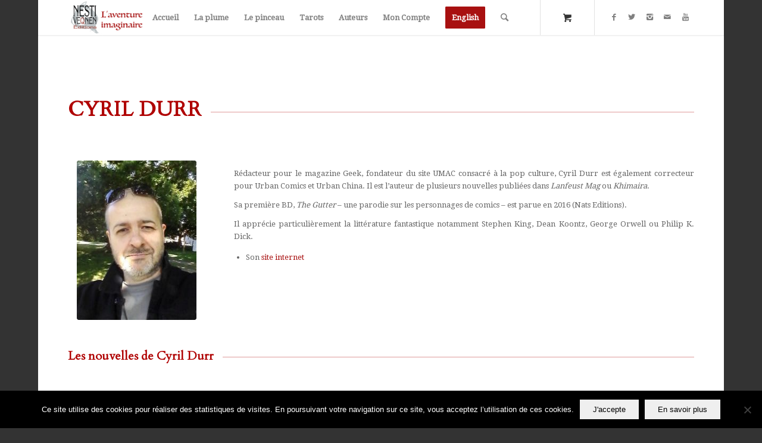

--- FILE ---
content_type: text/html; charset=UTF-8
request_url: https://www.nestiveqnen.com/cyril-durr/
body_size: 14084
content:
<!DOCTYPE html>
<html dir="ltr" lang="fr-FR" prefix="og: https://ogp.me/ns#" class="html_boxed responsive av-preloader-disabled av-default-lightbox  html_header_top html_logo_left html_main_nav_header html_menu_right html_large html_header_sticky html_header_shrinking html_mobile_menu_phone html_header_searchicon html_content_align_center html_header_unstick_top html_header_stretch_disabled html_minimal_header html_minimal_header_shadow html_av-submenu-hidden html_av-submenu-display-click html_av-overlay-side html_av-overlay-side-classic html_av-submenu-noclone html_entry_id_5471 html_cart_at_menu av-no-preview html_text_menu_active ">
<head>
<meta charset="UTF-8" />
<meta name="robots" content="index, follow" />


<!-- mobile setting -->
<meta name="viewport" content="width=device-width, initial-scale=1, maximum-scale=1">

<!-- Scripts/CSS and wp_head hook -->
<title>Cyril Durr | Nestiveqnen Éditions</title>

		<!-- All in One SEO 4.9.3 - aioseo.com -->
	<meta name="description" content="Cyril Durr, biographie, bibliographie" />
	<meta name="robots" content="max-image-preview:large" />
	<meta name="keywords" content="cyril,durr,dur,bio,biographie,biblio,bibliographie,roman,série,saga" />
	<link rel="canonical" href="https://www.nestiveqnen.com/cyril-durr/" />
	<meta name="generator" content="All in One SEO (AIOSEO) 4.9.3" />
		<meta property="og:locale" content="fr_FR" />
		<meta property="og:site_name" content="Nestiveqnen Éditions" />
		<meta property="og:type" content="article" />
		<meta property="og:title" content="Cyril Durr | Nestiveqnen Éditions" />
		<meta property="og:description" content="Cyril Durr, biographie, bibliographie" />
		<meta property="og:url" content="https://www.nestiveqnen.com/cyril-durr/" />
		<meta property="fb:app_id" content="1572866936356784" />
		<meta property="fb:admins" content="41092353218" />
		<meta property="og:image" content="https://www.nestiveqnen.com/wp-content/uploads/2016/04/logo-1.jpg" />
		<meta property="og:image:secure_url" content="https://www.nestiveqnen.com/wp-content/uploads/2016/04/logo-1.jpg" />
		<meta property="og:image:width" content="340" />
		<meta property="og:image:height" content="340" />
		<meta property="article:published_time" content="2017-03-12T06:02:02+00:00" />
		<meta property="article:modified_time" content="2023-06-22T15:37:20+00:00" />
		<meta property="article:publisher" content="https://www.facebook.com/nestiveqnen" />
		<meta name="twitter:card" content="summary" />
		<meta name="twitter:title" content="Cyril Durr | Nestiveqnen Éditions" />
		<meta name="twitter:description" content="Cyril Durr, biographie, bibliographie" />
		<meta name="twitter:image" content="https://www.nestiveqnen.com/wp-content/uploads/2016/04/logo-1.jpg" />
		<script type="application/ld+json" class="aioseo-schema">
			{"@context":"https:\/\/schema.org","@graph":[{"@type":"BreadcrumbList","@id":"https:\/\/www.nestiveqnen.com\/cyril-durr\/#breadcrumblist","itemListElement":[{"@type":"ListItem","@id":"https:\/\/www.nestiveqnen.com#listItem","position":1,"name":"Accueil","item":"https:\/\/www.nestiveqnen.com","nextItem":{"@type":"ListItem","@id":"https:\/\/www.nestiveqnen.com\/cyril-durr\/#listItem","name":"Aut-Cyril Durr"}},{"@type":"ListItem","@id":"https:\/\/www.nestiveqnen.com\/cyril-durr\/#listItem","position":2,"name":"Aut-Cyril Durr","previousItem":{"@type":"ListItem","@id":"https:\/\/www.nestiveqnen.com#listItem","name":"Accueil"}}]},{"@type":"Organization","@id":"https:\/\/www.nestiveqnen.com\/#organization","name":"Nestiveqnen \u00c9ditions","description":"L'aventure imaginaire","url":"https:\/\/www.nestiveqnen.com\/"},{"@type":"WebPage","@id":"https:\/\/www.nestiveqnen.com\/cyril-durr\/#webpage","url":"https:\/\/www.nestiveqnen.com\/cyril-durr\/","name":"Cyril Durr | Nestiveqnen \u00c9ditions","description":"Cyril Durr, biographie, bibliographie","inLanguage":"fr-FR","isPartOf":{"@id":"https:\/\/www.nestiveqnen.com\/#website"},"breadcrumb":{"@id":"https:\/\/www.nestiveqnen.com\/cyril-durr\/#breadcrumblist"},"image":{"@type":"ImageObject","url":"https:\/\/www.nestiveqnen.com\/wp-content\/uploads\/2016\/03\/Durr.jpg","@id":"https:\/\/www.nestiveqnen.com\/cyril-durr\/#mainImage","width":480,"height":640},"primaryImageOfPage":{"@id":"https:\/\/www.nestiveqnen.com\/cyril-durr\/#mainImage"},"datePublished":"2017-03-12T07:02:02+01:00","dateModified":"2023-06-22T16:37:20+01:00"},{"@type":"WebSite","@id":"https:\/\/www.nestiveqnen.com\/#website","url":"https:\/\/www.nestiveqnen.com\/","name":"Nestiveqnen \u00c9ditions","description":"L'aventure imaginaire","inLanguage":"fr-FR","publisher":{"@id":"https:\/\/www.nestiveqnen.com\/#organization"}}]}
		</script>
		<!-- All in One SEO -->

<script>window._wca = window._wca || [];</script>
<link rel='dns-prefetch' href='//stats.wp.com' />
<link rel='dns-prefetch' href='//v0.wordpress.com' />
<link rel="alternate" type="application/rss+xml" title="Nestiveqnen Éditions &raquo; Flux" href="https://www.nestiveqnen.com/feed/" />
<link rel="alternate" type="application/rss+xml" title="Nestiveqnen Éditions &raquo; Flux des commentaires" href="https://www.nestiveqnen.com/comments/feed/" />

<!-- google webfont font replacement -->

			<script type='text/javascript'>
			if(!document.cookie.match(/aviaPrivacyGoogleWebfontsDisabled/)){
				(function() {
					var f = document.createElement('link');
					
					f.type 	= 'text/css';
					f.rel 	= 'stylesheet';
					f.href 	= '//fonts.googleapis.com/css?family=Cardo%7CDroid+Serif';
					f.id 	= 'avia-google-webfont';
					
					document.getElementsByTagName('head')[0].appendChild(f);
				})();
			}
			</script>
			<script>
window._wpemojiSettings = {"baseUrl":"https:\/\/s.w.org\/images\/core\/emoji\/14.0.0\/72x72\/","ext":".png","svgUrl":"https:\/\/s.w.org\/images\/core\/emoji\/14.0.0\/svg\/","svgExt":".svg","source":{"concatemoji":"https:\/\/www.nestiveqnen.com\/wp-includes\/js\/wp-emoji-release.min.js?ver=0e6d51559b613bc7828c2a19e3c8e687"}};
/*! This file is auto-generated */
!function(e,a,t){var n,r,o,i=a.createElement("canvas"),p=i.getContext&&i.getContext("2d");function s(e,t){var a=String.fromCharCode,e=(p.clearRect(0,0,i.width,i.height),p.fillText(a.apply(this,e),0,0),i.toDataURL());return p.clearRect(0,0,i.width,i.height),p.fillText(a.apply(this,t),0,0),e===i.toDataURL()}function c(e){var t=a.createElement("script");t.src=e,t.defer=t.type="text/javascript",a.getElementsByTagName("head")[0].appendChild(t)}for(o=Array("flag","emoji"),t.supports={everything:!0,everythingExceptFlag:!0},r=0;r<o.length;r++)t.supports[o[r]]=function(e){if(p&&p.fillText)switch(p.textBaseline="top",p.font="600 32px Arial",e){case"flag":return s([127987,65039,8205,9895,65039],[127987,65039,8203,9895,65039])?!1:!s([55356,56826,55356,56819],[55356,56826,8203,55356,56819])&&!s([55356,57332,56128,56423,56128,56418,56128,56421,56128,56430,56128,56423,56128,56447],[55356,57332,8203,56128,56423,8203,56128,56418,8203,56128,56421,8203,56128,56430,8203,56128,56423,8203,56128,56447]);case"emoji":return!s([129777,127995,8205,129778,127999],[129777,127995,8203,129778,127999])}return!1}(o[r]),t.supports.everything=t.supports.everything&&t.supports[o[r]],"flag"!==o[r]&&(t.supports.everythingExceptFlag=t.supports.everythingExceptFlag&&t.supports[o[r]]);t.supports.everythingExceptFlag=t.supports.everythingExceptFlag&&!t.supports.flag,t.DOMReady=!1,t.readyCallback=function(){t.DOMReady=!0},t.supports.everything||(n=function(){t.readyCallback()},a.addEventListener?(a.addEventListener("DOMContentLoaded",n,!1),e.addEventListener("load",n,!1)):(e.attachEvent("onload",n),a.attachEvent("onreadystatechange",function(){"complete"===a.readyState&&t.readyCallback()})),(e=t.source||{}).concatemoji?c(e.concatemoji):e.wpemoji&&e.twemoji&&(c(e.twemoji),c(e.wpemoji)))}(window,document,window._wpemojiSettings);
</script>
<style type="text/css">
img.wp-smiley,
img.emoji {
	display: inline !important;
	border: none !important;
	box-shadow: none !important;
	height: 1em !important;
	width: 1em !important;
	margin: 0 0.07em !important;
	vertical-align: -0.1em !important;
	background: none !important;
	padding: 0 !important;
}
</style>
	<link rel='stylesheet' id='woosb-blocks-css' href='https://www.nestiveqnen.com/wp-content/plugins/woo-product-bundle/assets/css/blocks.css?ver=8.4.2' type='text/css' media='all' />
<link rel='stylesheet' id='acfwf-wc-cart-block-integration-css' href='https://www.nestiveqnen.com/wp-content/plugins/advanced-coupons-for-woocommerce-free/dist/assets/index-467dde24.css?ver=1767606228' type='text/css' media='all' />
<link rel='stylesheet' id='wc-stripe-blocks-checkout-style-css' href='https://www.nestiveqnen.com/wp-content/plugins/woocommerce-gateway-stripe/build/upe_blocks.css?ver=efee7a55fbd24964a7290b6fc93c128c' type='text/css' media='all' />
<link rel='stylesheet' id='acfwf-wc-checkout-block-integration-css' href='https://www.nestiveqnen.com/wp-content/plugins/advanced-coupons-for-woocommerce-free/dist/assets/index-2a7d8588.css?ver=1767606228' type='text/css' media='all' />
<link rel='stylesheet' id='avia-woocommerce-css-css' href='https://www.nestiveqnen.com/wp-content/themes/enfold/config-woocommerce/woocommerce-mod.css?ver=0e6d51559b613bc7828c2a19e3c8e687' type='text/css' media='all' />
<link rel='stylesheet' id='avia-grid-css' href='https://www.nestiveqnen.com/wp-content/themes/enfold/css/grid.css?ver=4.5.5' type='text/css' media='all' />
<link rel='stylesheet' id='avia-base-css' href='https://www.nestiveqnen.com/wp-content/themes/enfold/css/base.css?ver=4.5.5' type='text/css' media='all' />
<link rel='stylesheet' id='avia-layout-css' href='https://www.nestiveqnen.com/wp-content/themes/enfold/css/layout.css?ver=4.5.5' type='text/css' media='all' />
<link rel='stylesheet' id='avia-module-audioplayer-css' href='https://www.nestiveqnen.com/wp-content/themes/enfold/config-templatebuilder/avia-shortcodes/audio-player/audio-player.css?ver=0e6d51559b613bc7828c2a19e3c8e687' type='text/css' media='all' />
<link rel='stylesheet' id='avia-module-blog-css' href='https://www.nestiveqnen.com/wp-content/themes/enfold/config-templatebuilder/avia-shortcodes/blog/blog.css?ver=0e6d51559b613bc7828c2a19e3c8e687' type='text/css' media='all' />
<link rel='stylesheet' id='avia-module-postslider-css' href='https://www.nestiveqnen.com/wp-content/themes/enfold/config-templatebuilder/avia-shortcodes/postslider/postslider.css?ver=0e6d51559b613bc7828c2a19e3c8e687' type='text/css' media='all' />
<link rel='stylesheet' id='avia-module-button-css' href='https://www.nestiveqnen.com/wp-content/themes/enfold/config-templatebuilder/avia-shortcodes/buttons/buttons.css?ver=0e6d51559b613bc7828c2a19e3c8e687' type='text/css' media='all' />
<link rel='stylesheet' id='avia-module-buttonrow-css' href='https://www.nestiveqnen.com/wp-content/themes/enfold/config-templatebuilder/avia-shortcodes/buttonrow/buttonrow.css?ver=0e6d51559b613bc7828c2a19e3c8e687' type='text/css' media='all' />
<link rel='stylesheet' id='avia-module-button-fullwidth-css' href='https://www.nestiveqnen.com/wp-content/themes/enfold/config-templatebuilder/avia-shortcodes/buttons_fullwidth/buttons_fullwidth.css?ver=0e6d51559b613bc7828c2a19e3c8e687' type='text/css' media='all' />
<link rel='stylesheet' id='avia-module-catalogue-css' href='https://www.nestiveqnen.com/wp-content/themes/enfold/config-templatebuilder/avia-shortcodes/catalogue/catalogue.css?ver=0e6d51559b613bc7828c2a19e3c8e687' type='text/css' media='all' />
<link rel='stylesheet' id='avia-module-comments-css' href='https://www.nestiveqnen.com/wp-content/themes/enfold/config-templatebuilder/avia-shortcodes/comments/comments.css?ver=0e6d51559b613bc7828c2a19e3c8e687' type='text/css' media='all' />
<link rel='stylesheet' id='avia-module-contact-css' href='https://www.nestiveqnen.com/wp-content/themes/enfold/config-templatebuilder/avia-shortcodes/contact/contact.css?ver=0e6d51559b613bc7828c2a19e3c8e687' type='text/css' media='all' />
<link rel='stylesheet' id='avia-module-slideshow-css' href='https://www.nestiveqnen.com/wp-content/themes/enfold/config-templatebuilder/avia-shortcodes/slideshow/slideshow.css?ver=0e6d51559b613bc7828c2a19e3c8e687' type='text/css' media='all' />
<link rel='stylesheet' id='avia-module-slideshow-contentpartner-css' href='https://www.nestiveqnen.com/wp-content/themes/enfold/config-templatebuilder/avia-shortcodes/contentslider/contentslider.css?ver=0e6d51559b613bc7828c2a19e3c8e687' type='text/css' media='all' />
<link rel='stylesheet' id='avia-module-countdown-css' href='https://www.nestiveqnen.com/wp-content/themes/enfold/config-templatebuilder/avia-shortcodes/countdown/countdown.css?ver=0e6d51559b613bc7828c2a19e3c8e687' type='text/css' media='all' />
<link rel='stylesheet' id='avia-module-gallery-css' href='https://www.nestiveqnen.com/wp-content/themes/enfold/config-templatebuilder/avia-shortcodes/gallery/gallery.css?ver=0e6d51559b613bc7828c2a19e3c8e687' type='text/css' media='all' />
<link rel='stylesheet' id='avia-module-gallery-hor-css' href='https://www.nestiveqnen.com/wp-content/themes/enfold/config-templatebuilder/avia-shortcodes/gallery_horizontal/gallery_horizontal.css?ver=0e6d51559b613bc7828c2a19e3c8e687' type='text/css' media='all' />
<link rel='stylesheet' id='avia-module-maps-css' href='https://www.nestiveqnen.com/wp-content/themes/enfold/config-templatebuilder/avia-shortcodes/google_maps/google_maps.css?ver=0e6d51559b613bc7828c2a19e3c8e687' type='text/css' media='all' />
<link rel='stylesheet' id='avia-module-gridrow-css' href='https://www.nestiveqnen.com/wp-content/themes/enfold/config-templatebuilder/avia-shortcodes/grid_row/grid_row.css?ver=0e6d51559b613bc7828c2a19e3c8e687' type='text/css' media='all' />
<link rel='stylesheet' id='avia-module-heading-css' href='https://www.nestiveqnen.com/wp-content/themes/enfold/config-templatebuilder/avia-shortcodes/heading/heading.css?ver=0e6d51559b613bc7828c2a19e3c8e687' type='text/css' media='all' />
<link rel='stylesheet' id='avia-module-rotator-css' href='https://www.nestiveqnen.com/wp-content/themes/enfold/config-templatebuilder/avia-shortcodes/headline_rotator/headline_rotator.css?ver=0e6d51559b613bc7828c2a19e3c8e687' type='text/css' media='all' />
<link rel='stylesheet' id='avia-module-hr-css' href='https://www.nestiveqnen.com/wp-content/themes/enfold/config-templatebuilder/avia-shortcodes/hr/hr.css?ver=0e6d51559b613bc7828c2a19e3c8e687' type='text/css' media='all' />
<link rel='stylesheet' id='avia-module-icon-css' href='https://www.nestiveqnen.com/wp-content/themes/enfold/config-templatebuilder/avia-shortcodes/icon/icon.css?ver=0e6d51559b613bc7828c2a19e3c8e687' type='text/css' media='all' />
<link rel='stylesheet' id='avia-module-iconbox-css' href='https://www.nestiveqnen.com/wp-content/themes/enfold/config-templatebuilder/avia-shortcodes/iconbox/iconbox.css?ver=0e6d51559b613bc7828c2a19e3c8e687' type='text/css' media='all' />
<link rel='stylesheet' id='avia-module-icongrid-css' href='https://www.nestiveqnen.com/wp-content/themes/enfold/config-templatebuilder/avia-shortcodes/icongrid/icongrid.css?ver=0e6d51559b613bc7828c2a19e3c8e687' type='text/css' media='all' />
<link rel='stylesheet' id='avia-module-iconlist-css' href='https://www.nestiveqnen.com/wp-content/themes/enfold/config-templatebuilder/avia-shortcodes/iconlist/iconlist.css?ver=0e6d51559b613bc7828c2a19e3c8e687' type='text/css' media='all' />
<link rel='stylesheet' id='avia-module-image-css' href='https://www.nestiveqnen.com/wp-content/themes/enfold/config-templatebuilder/avia-shortcodes/image/image.css?ver=0e6d51559b613bc7828c2a19e3c8e687' type='text/css' media='all' />
<link rel='stylesheet' id='avia-module-hotspot-css' href='https://www.nestiveqnen.com/wp-content/themes/enfold/config-templatebuilder/avia-shortcodes/image_hotspots/image_hotspots.css?ver=0e6d51559b613bc7828c2a19e3c8e687' type='text/css' media='all' />
<link rel='stylesheet' id='avia-module-magazine-css' href='https://www.nestiveqnen.com/wp-content/themes/enfold/config-templatebuilder/avia-shortcodes/magazine/magazine.css?ver=0e6d51559b613bc7828c2a19e3c8e687' type='text/css' media='all' />
<link rel='stylesheet' id='avia-module-masonry-css' href='https://www.nestiveqnen.com/wp-content/themes/enfold/config-templatebuilder/avia-shortcodes/masonry_entries/masonry_entries.css?ver=0e6d51559b613bc7828c2a19e3c8e687' type='text/css' media='all' />
<link rel='stylesheet' id='avia-siteloader-css' href='https://www.nestiveqnen.com/wp-content/themes/enfold/css/avia-snippet-site-preloader.css?ver=0e6d51559b613bc7828c2a19e3c8e687' type='text/css' media='all' />
<link rel='stylesheet' id='avia-module-menu-css' href='https://www.nestiveqnen.com/wp-content/themes/enfold/config-templatebuilder/avia-shortcodes/menu/menu.css?ver=0e6d51559b613bc7828c2a19e3c8e687' type='text/css' media='all' />
<link rel='stylesheet' id='avia-modfule-notification-css' href='https://www.nestiveqnen.com/wp-content/themes/enfold/config-templatebuilder/avia-shortcodes/notification/notification.css?ver=0e6d51559b613bc7828c2a19e3c8e687' type='text/css' media='all' />
<link rel='stylesheet' id='avia-module-numbers-css' href='https://www.nestiveqnen.com/wp-content/themes/enfold/config-templatebuilder/avia-shortcodes/numbers/numbers.css?ver=0e6d51559b613bc7828c2a19e3c8e687' type='text/css' media='all' />
<link rel='stylesheet' id='avia-module-portfolio-css' href='https://www.nestiveqnen.com/wp-content/themes/enfold/config-templatebuilder/avia-shortcodes/portfolio/portfolio.css?ver=0e6d51559b613bc7828c2a19e3c8e687' type='text/css' media='all' />
<link rel='stylesheet' id='avia-module-progress-bar-css' href='https://www.nestiveqnen.com/wp-content/themes/enfold/config-templatebuilder/avia-shortcodes/progressbar/progressbar.css?ver=0e6d51559b613bc7828c2a19e3c8e687' type='text/css' media='all' />
<link rel='stylesheet' id='avia-module-promobox-css' href='https://www.nestiveqnen.com/wp-content/themes/enfold/config-templatebuilder/avia-shortcodes/promobox/promobox.css?ver=0e6d51559b613bc7828c2a19e3c8e687' type='text/css' media='all' />
<link rel='stylesheet' id='avia-sc-search-css' href='https://www.nestiveqnen.com/wp-content/themes/enfold/config-templatebuilder/avia-shortcodes/search/search.css?ver=0e6d51559b613bc7828c2a19e3c8e687' type='text/css' media='all' />
<link rel='stylesheet' id='avia-module-slideshow-accordion-css' href='https://www.nestiveqnen.com/wp-content/themes/enfold/config-templatebuilder/avia-shortcodes/slideshow_accordion/slideshow_accordion.css?ver=0e6d51559b613bc7828c2a19e3c8e687' type='text/css' media='all' />
<link rel='stylesheet' id='avia-module-slideshow-feature-image-css' href='https://www.nestiveqnen.com/wp-content/themes/enfold/config-templatebuilder/avia-shortcodes/slideshow_feature_image/slideshow_feature_image.css?ver=0e6d51559b613bc7828c2a19e3c8e687' type='text/css' media='all' />
<link rel='stylesheet' id='avia-module-slideshow-fullsize-css' href='https://www.nestiveqnen.com/wp-content/themes/enfold/config-templatebuilder/avia-shortcodes/slideshow_fullsize/slideshow_fullsize.css?ver=0e6d51559b613bc7828c2a19e3c8e687' type='text/css' media='all' />
<link rel='stylesheet' id='avia-module-slideshow-fullscreen-css' href='https://www.nestiveqnen.com/wp-content/themes/enfold/config-templatebuilder/avia-shortcodes/slideshow_fullscreen/slideshow_fullscreen.css?ver=0e6d51559b613bc7828c2a19e3c8e687' type='text/css' media='all' />
<link rel='stylesheet' id='avia-module-slideshow-ls-css' href='https://www.nestiveqnen.com/wp-content/themes/enfold/config-templatebuilder/avia-shortcodes/slideshow_layerslider/slideshow_layerslider.css?ver=0e6d51559b613bc7828c2a19e3c8e687' type='text/css' media='all' />
<link rel='stylesheet' id='avia-module-social-css' href='https://www.nestiveqnen.com/wp-content/themes/enfold/config-templatebuilder/avia-shortcodes/social_share/social_share.css?ver=0e6d51559b613bc7828c2a19e3c8e687' type='text/css' media='all' />
<link rel='stylesheet' id='avia-module-tabsection-css' href='https://www.nestiveqnen.com/wp-content/themes/enfold/config-templatebuilder/avia-shortcodes/tab_section/tab_section.css?ver=0e6d51559b613bc7828c2a19e3c8e687' type='text/css' media='all' />
<link rel='stylesheet' id='avia-module-table-css' href='https://www.nestiveqnen.com/wp-content/themes/enfold/config-templatebuilder/avia-shortcodes/table/table.css?ver=0e6d51559b613bc7828c2a19e3c8e687' type='text/css' media='all' />
<link rel='stylesheet' id='avia-module-tabs-css' href='https://www.nestiveqnen.com/wp-content/themes/enfold/config-templatebuilder/avia-shortcodes/tabs/tabs.css?ver=0e6d51559b613bc7828c2a19e3c8e687' type='text/css' media='all' />
<link rel='stylesheet' id='avia-module-team-css' href='https://www.nestiveqnen.com/wp-content/themes/enfold/config-templatebuilder/avia-shortcodes/team/team.css?ver=0e6d51559b613bc7828c2a19e3c8e687' type='text/css' media='all' />
<link rel='stylesheet' id='avia-module-testimonials-css' href='https://www.nestiveqnen.com/wp-content/themes/enfold/config-templatebuilder/avia-shortcodes/testimonials/testimonials.css?ver=0e6d51559b613bc7828c2a19e3c8e687' type='text/css' media='all' />
<link rel='stylesheet' id='avia-module-timeline-css' href='https://www.nestiveqnen.com/wp-content/themes/enfold/config-templatebuilder/avia-shortcodes/timeline/timeline.css?ver=0e6d51559b613bc7828c2a19e3c8e687' type='text/css' media='all' />
<link rel='stylesheet' id='avia-module-toggles-css' href='https://www.nestiveqnen.com/wp-content/themes/enfold/config-templatebuilder/avia-shortcodes/toggles/toggles.css?ver=0e6d51559b613bc7828c2a19e3c8e687' type='text/css' media='all' />
<link rel='stylesheet' id='avia-module-video-css' href='https://www.nestiveqnen.com/wp-content/themes/enfold/config-templatebuilder/avia-shortcodes/video/video.css?ver=0e6d51559b613bc7828c2a19e3c8e687' type='text/css' media='all' />
<link rel='stylesheet' id='acfw-blocks-frontend-css' href='https://www.nestiveqnen.com/wp-content/plugins/advanced-coupons-for-woocommerce-free/css/acfw-blocks-frontend.css?ver=4.7.1' type='text/css' media='all' />
<link rel='stylesheet' id='aioseo/css/src/vue/standalone/blocks/table-of-contents/global.scss-css' href='https://www.nestiveqnen.com/wp-content/plugins/all-in-one-seo-pack/dist/Lite/assets/css/table-of-contents/global.e90f6d47.css?ver=4.9.3' type='text/css' media='all' />
<link rel='stylesheet' id='jetpack-videopress-video-block-view-css' href='https://www.nestiveqnen.com/wp-content/plugins/jetpack/jetpack_vendor/automattic/jetpack-videopress/build/block-editor/blocks/video/view.css?minify=false&#038;ver=34ae973733627b74a14e' type='text/css' media='all' />
<link rel='stylesheet' id='wc-blocks-vendors-style-css' href='https://www.nestiveqnen.com/wp-content/plugins/woocommerce/packages/woocommerce-blocks/build/wc-blocks-vendors-style.css?ver=10.4.6' type='text/css' media='all' />
<link rel='stylesheet' id='wc-blocks-style-css' href='https://www.nestiveqnen.com/wp-content/plugins/woocommerce/packages/woocommerce-blocks/build/wc-blocks-style.css?ver=10.4.6' type='text/css' media='all' />
<link rel='stylesheet' id='cookie-notice-front-css' href='https://www.nestiveqnen.com/wp-content/plugins/cookie-notice/css/front.min.css?ver=2.5.11' type='text/css' media='all' />
<link rel='stylesheet' id='wpdm-fonticon-css' href='https://www.nestiveqnen.com/wp-content/plugins/download-manager/assets/wpdm-iconfont/css/wpdm-icons.css?ver=0e6d51559b613bc7828c2a19e3c8e687' type='text/css' media='all' />
<link rel='stylesheet' id='wpdm-front-css' href='https://www.nestiveqnen.com/wp-content/plugins/download-manager/assets/css/front.min.css?ver=0e6d51559b613bc7828c2a19e3c8e687' type='text/css' media='all' />
<style id='woocommerce-inline-inline-css' type='text/css'>
.woocommerce form .form-row .required { visibility: visible; }
</style>
<link rel='stylesheet' id='woosb-frontend-css' href='https://www.nestiveqnen.com/wp-content/plugins/woo-product-bundle/assets/css/frontend.css?ver=8.4.2' type='text/css' media='all' />
<link rel='stylesheet' id='parent-style-css' href='https://www.nestiveqnen.com/wp-content/themes/enfold/style.css?ver=0e6d51559b613bc7828c2a19e3c8e687' type='text/css' media='all' />
<link rel='stylesheet' id='avia-scs-css' href='https://www.nestiveqnen.com/wp-content/themes/enfold/css/shortcodes.css?ver=4.5.5' type='text/css' media='all' />
<link rel='stylesheet' id='avia-popup-css-css' href='https://www.nestiveqnen.com/wp-content/themes/enfold/js/aviapopup/magnific-popup.css?ver=4.5.5' type='text/css' media='screen' />
<link rel='stylesheet' id='avia-lightbox-css' href='https://www.nestiveqnen.com/wp-content/themes/enfold/css/avia-snippet-lightbox.css?ver=4.5.5' type='text/css' media='screen' />
<link rel='stylesheet' id='avia-widget-css-css' href='https://www.nestiveqnen.com/wp-content/themes/enfold/css/avia-snippet-widget.css?ver=4.5.5' type='text/css' media='screen' />
<link rel='stylesheet' id='avia-dynamic-css' href='https://www.nestiveqnen.com/wp-content/uploads/dynamic_avia/enfold_child.css?ver=669f7df742ad3' type='text/css' media='all' />
<link rel='stylesheet' id='avia-custom-css' href='https://www.nestiveqnen.com/wp-content/themes/enfold/css/custom.css?ver=4.5.5' type='text/css' media='all' />
<link rel='stylesheet' id='avia-style-css' href='https://www.nestiveqnen.com/wp-content/themes/enfold-child/style.css?ver=4.5.5' type='text/css' media='all' />
<link rel='stylesheet' id='flexible-shipping-free-shipping-css' href='https://www.nestiveqnen.com/wp-content/plugins/flexible-shipping/assets/dist/css/free-shipping.css?ver=4.25.8.2' type='text/css' media='all' />
<link rel='stylesheet' id='jetpack_css-css' href='https://www.nestiveqnen.com/wp-content/plugins/jetpack/css/jetpack.css?ver=12.5.1' type='text/css' media='all' />
<script src='https://www.nestiveqnen.com/wp-includes/js/dist/vendor/regenerator-runtime.min.js?ver=0.13.9' id='regenerator-runtime-js'></script>
<script src='https://www.nestiveqnen.com/wp-includes/js/dist/vendor/wp-polyfill.min.js?ver=3.15.0' id='wp-polyfill-js'></script>
<script src='https://www.nestiveqnen.com/wp-includes/js/dist/hooks.min.js?ver=4169d3cf8e8d95a3d6d5' id='wp-hooks-js'></script>
<script src='https://stats.wp.com/w.js?ver=202604' id='woo-tracks-js'></script>
<script src='https://www.nestiveqnen.com/wp-includes/js/jquery/jquery.min.js?ver=3.6.1' id='jquery-core-js'></script>
<script src='https://www.nestiveqnen.com/wp-includes/js/jquery/jquery-migrate.min.js?ver=3.3.2' id='jquery-migrate-js'></script>
<script id='cookie-notice-front-js-before'>
var cnArgs = {"ajaxUrl":"https:\/\/www.nestiveqnen.com\/wp-admin\/admin-ajax.php","nonce":"87e585995c","hideEffect":"fade","position":"bottom","onScroll":false,"onScrollOffset":100,"onClick":false,"cookieName":"cookie_notice_accepted","cookieTime":2592000,"cookieTimeRejected":2592000,"globalCookie":false,"redirection":false,"cache":false,"revokeCookies":false,"revokeCookiesOpt":"automatic"};
</script>
<script src='https://www.nestiveqnen.com/wp-content/plugins/cookie-notice/js/front.min.js?ver=2.5.11' id='cookie-notice-front-js'></script>
<script src='https://www.nestiveqnen.com/wp-content/plugins/download-manager/assets/js/wpdm.min.js?ver=0e6d51559b613bc7828c2a19e3c8e687' id='wpdm-frontend-js-js'></script>
<script id='wpdm-frontjs-js-extra'>
var wpdm_url = {"home":"https:\/\/www.nestiveqnen.com\/","site":"https:\/\/www.nestiveqnen.com\/","ajax":"https:\/\/www.nestiveqnen.com\/wp-admin\/admin-ajax.php"};
var wpdm_js = {"spinner":"<i class=\"wpdm-icon wpdm-sun wpdm-spin\"><\/i>","client_id":"8c815d26ba2a23cb22e81e317bd1548a"};
var wpdm_strings = {"pass_var":"Mot de passe v\u00e9rifi\u00e9\u00a0!","pass_var_q":"Veuillez cliquer sur le bouton suivant pour commencer le t\u00e9l\u00e9chargement.","start_dl":"Commencer le t\u00e9l\u00e9chargement"};
</script>
<script src='https://www.nestiveqnen.com/wp-content/plugins/download-manager/assets/js/front.min.js?ver=3.3.44' id='wpdm-frontjs-js'></script>
<script defer src='https://stats.wp.com/s-202604.js' id='woocommerce-analytics-js'></script>
<script src='https://www.nestiveqnen.com/wp-content/themes/enfold/js/avia-compat.js?ver=4.5.5' id='avia-compat-js'></script>
<link rel="https://api.w.org/" href="https://www.nestiveqnen.com/wp-json/" /><link rel="alternate" type="application/json" href="https://www.nestiveqnen.com/wp-json/wp/v2/pages/5471" /><link rel="EditURI" type="application/rsd+xml" title="RSD" href="https://www.nestiveqnen.com/xmlrpc.php?rsd" />
<link rel="wlwmanifest" type="application/wlwmanifest+xml" href="https://www.nestiveqnen.com/wp-includes/wlwmanifest.xml" />
<link rel='shortlink' href='https://wp.me/P7nmn1-1qf' />
<link rel="alternate" type="application/json+oembed" href="https://www.nestiveqnen.com/wp-json/oembed/1.0/embed?url=https%3A%2F%2Fwww.nestiveqnen.com%2Fcyril-durr%2F" />
<link rel="alternate" type="text/xml+oembed" href="https://www.nestiveqnen.com/wp-json/oembed/1.0/embed?url=https%3A%2F%2Fwww.nestiveqnen.com%2Fcyril-durr%2F&#038;format=xml" />
<meta name="generator" content="Advanced Coupons for WooCommerce Free v4.7.1" /><script type='text/javascript' data-cfasync='false'>var _mmunch = {'front': false, 'page': false, 'post': false, 'category': false, 'author': false, 'search': false, 'attachment': false, 'tag': false};_mmunch['page'] = true; _mmunch['pageData'] = {"ID":5471,"post_name":"cyril-durr","post_title":"Aut-Cyril Durr","post_type":"page","post_author":"1","post_status":"publish"};</script><script data-cfasync="false" src="//a.mailmunch.co/app/v1/site.js" id="mailmunch-script" data-plugin="mc_mm" data-mailmunch-site-id="397521" async></script><link rel="profile" href="http://gmpg.org/xfn/11" />
<link rel="alternate" type="application/rss+xml" title="Nestiveqnen Éditions RSS2 Feed" href="https://www.nestiveqnen.com/feed/" />
<link rel="pingback" href="https://www.nestiveqnen.com/xmlrpc.php" />
<!--[if lt IE 9]><script src="https://www.nestiveqnen.com/wp-content/themes/enfold/js/html5shiv.js"></script><![endif]-->
<link rel="icon" href="http://www.nestiveqnen.com/wp-content/uploads/2016/04/logo.jpg" type="image/x-icon">
	<noscript><style>.woocommerce-product-gallery{ opacity: 1 !important; }</style></noscript>
	<link rel="modulepreload" href="https://www.nestiveqnen.com/wp-content/plugins/advanced-coupons-for-woocommerce-free/dist/common/NoticesPlugin.12346420.js"  /><link rel="modulepreload" href="https://www.nestiveqnen.com/wp-content/plugins/advanced-coupons-for-woocommerce-free/dist/common/sanitize.7727159a.js"  /><link rel="modulepreload" href="https://www.nestiveqnen.com/wp-content/plugins/advanced-coupons-for-woocommerce-free/dist/common/NoticesPlugin.12346420.js"  /><link rel="modulepreload" href="https://www.nestiveqnen.com/wp-content/plugins/advanced-coupons-for-woocommerce-free/dist/common/sanitize.7727159a.js"  /><link rel="icon" href="https://www.nestiveqnen.com/wp-content/uploads/2016/04/logo-1-36x36.jpg" sizes="32x32" />
<link rel="icon" href="https://www.nestiveqnen.com/wp-content/uploads/2016/04/logo-1-300x300.jpg" sizes="192x192" />
<link rel="apple-touch-icon" href="https://www.nestiveqnen.com/wp-content/uploads/2016/04/logo-1-180x180.jpg" />
<meta name="msapplication-TileImage" content="https://www.nestiveqnen.com/wp-content/uploads/2016/04/logo-1-300x300.jpg" />
<style type="text/css" id="wp-custom-css">/*
Bienvenue dans l'éditeur de CSS !

Pour en savoir plus sur le fonctionnement de l'éditeur, vous pouvez vous
rendre sur cette page :
http://wp.me/PEmnE-Bt
*/</style><style type='text/css'>
@font-face {font-family: 'entypo-fontello'; font-weight: normal; font-style: normal;
src: url('https://www.nestiveqnen.com/wp-content/themes/enfold/config-templatebuilder/avia-template-builder/assets/fonts/entypo-fontello.eot');
src: url('https://www.nestiveqnen.com/wp-content/themes/enfold/config-templatebuilder/avia-template-builder/assets/fonts/entypo-fontello.eot?#iefix') format('embedded-opentype'), 
url('https://www.nestiveqnen.com/wp-content/themes/enfold/config-templatebuilder/avia-template-builder/assets/fonts/entypo-fontello.woff') format('woff'), 
url('https://www.nestiveqnen.com/wp-content/themes/enfold/config-templatebuilder/avia-template-builder/assets/fonts/entypo-fontello.ttf') format('truetype'), 
url('https://www.nestiveqnen.com/wp-content/themes/enfold/config-templatebuilder/avia-template-builder/assets/fonts/entypo-fontello.svg#entypo-fontello') format('svg');
} #top .avia-font-entypo-fontello, body .avia-font-entypo-fontello, html body [data-av_iconfont='entypo-fontello']:before{ font-family: 'entypo-fontello'; }
</style><meta name="generator" content="WordPress Download Manager 3.3.44" />
                <style>
        /* WPDM Link Template Styles */        </style>
                <style>

            :root {
                --color-primary: #4a8eff;
                --color-primary-rgb: 74, 142, 255;
                --color-primary-hover: #5998ff;
                --color-primary-active: #3281ff;
                --clr-sec: #6c757d;
                --clr-sec-rgb: 108, 117, 125;
                --clr-sec-hover: #6c757d;
                --clr-sec-active: #6c757d;
                --color-secondary: #6c757d;
                --color-secondary-rgb: 108, 117, 125;
                --color-secondary-hover: #6c757d;
                --color-secondary-active: #6c757d;
                --color-success: #018e11;
                --color-success-rgb: 1, 142, 17;
                --color-success-hover: #0aad01;
                --color-success-active: #0c8c01;
                --color-info: #2CA8FF;
                --color-info-rgb: 44, 168, 255;
                --color-info-hover: #2CA8FF;
                --color-info-active: #2CA8FF;
                --color-warning: #FFB236;
                --color-warning-rgb: 255, 178, 54;
                --color-warning-hover: #FFB236;
                --color-warning-active: #FFB236;
                --color-danger: #ff5062;
                --color-danger-rgb: 255, 80, 98;
                --color-danger-hover: #ff5062;
                --color-danger-active: #ff5062;
                --color-green: #30b570;
                --color-blue: #0073ff;
                --color-purple: #8557D3;
                --color-red: #ff5062;
                --color-muted: rgba(69, 89, 122, 0.6);
                --wpdm-font: "Sen", -apple-system, BlinkMacSystemFont, "Segoe UI", Roboto, Helvetica, Arial, sans-serif, "Apple Color Emoji", "Segoe UI Emoji", "Segoe UI Symbol";
            }

            .wpdm-download-link.btn.btn-primary {
                border-radius: 4px;
            }


        </style>
        

<!--
Debugging Info for Theme support: 

Theme: Enfold
Version: 4.5.5
Installed: enfold
AviaFramework Version: 5.0
AviaBuilder Version: 0.9.5
aviaElementManager Version: 1.0.1
- - - - - - - - - - -
ChildTheme: enfold child
ChildTheme Version: 1.0.0
ChildTheme Installed: enfold

ML:512-PU:66-PLA:42
WP:6.1.9
Compress: CSS:disabled - JS:disabled
Updates: disabled
PLAu:39
-->
</head>




<body id="top" class="page-template-default page page-id-5471  rtl_columns boxed cardo droid_serif theme-enfold cookies-not-set woocommerce-no-js" itemscope="itemscope" itemtype="https://schema.org/WebPage" >

	
	<div id='wrap_all'>

	
<header id='header' class='all_colors header_color light_bg_color  av_header_top av_logo_left av_main_nav_header av_menu_right av_large av_header_sticky av_header_shrinking av_header_stretch_disabled av_mobile_menu_phone av_header_searchicon av_header_unstick_top av_minimal_header av_minimal_header_shadow av_bottom_nav_disabled  av_header_border_disabled'  role="banner" itemscope="itemscope" itemtype="https://schema.org/WPHeader" >

		<div  id='header_main' class='container_wrap container_wrap_logo'>
	
        <div class='container av-logo-container'><div class='inner-container'><span class='logo'><a href='https://www.nestiveqnen.com/'><img height='100' width='300' src='http://www.nestiveqnen.com/wp-content/uploads/2016/07/LogoNesti-300x138.png' alt='Nestiveqnen Éditions' /></a></span><nav class='main_menu' data-selectname='Sélectionner une page'  role="navigation" itemscope="itemscope" itemtype="https://schema.org/SiteNavigationElement" ><div class="avia-menu av-main-nav-wrap av_menu_icon_beside"><ul id="avia-menu" class="menu av-main-nav"><li id="menu-item-26" class="menu-item menu-item-type-post_type menu-item-object-page menu-item-home menu-item-top-level menu-item-top-level-1"><a href="https://www.nestiveqnen.com/" itemprop="url"><span class="avia-bullet"></span><span class="avia-menu-text">Accueil</span><span class="avia-menu-fx"><span class="avia-arrow-wrap"><span class="avia-arrow"></span></span></span></a></li>
<li id="menu-item-200" class="menu-item menu-item-type-post_type menu-item-object-page menu-item-has-children menu-item-top-level menu-item-top-level-2"><a href="https://www.nestiveqnen.com/catalogue/" itemprop="url"><span class="avia-bullet"></span><span class="avia-menu-text">La plume</span><span class="avia-menu-fx"><span class="avia-arrow-wrap"><span class="avia-arrow"></span></span></span></a>


<ul class="sub-menu">
	<li id="menu-item-214" class="menu-item menu-item-type-post_type menu-item-object-page"><a href="https://www.nestiveqnen.com/artbooks/" itemprop="url"><span class="avia-bullet"></span><span class="avia-menu-text">Artbooks</span></a></li>
	<li id="menu-item-345" class="menu-item menu-item-type-post_type menu-item-object-page"><a href="https://www.nestiveqnen.com/fantasy/" itemprop="url"><span class="avia-bullet"></span><span class="avia-menu-text">Fantasy</span></a></li>
	<li id="menu-item-1162" class="menu-item menu-item-type-post_type menu-item-object-page"><a href="https://www.nestiveqnen.com/fantastique/" itemprop="url"><span class="avia-bullet"></span><span class="avia-menu-text">Fantastique</span></a></li>
	<li id="menu-item-9407" class="menu-item menu-item-type-post_type menu-item-object-page"><a href="https://www.nestiveqnen.com/steampunk/" itemprop="url"><span class="avia-bullet"></span><span class="avia-menu-text">Steampunk</span></a></li>
	<li id="menu-item-2115" class="menu-item menu-item-type-post_type menu-item-object-page"><a href="https://www.nestiveqnen.com/science-fiction/" itemprop="url"><span class="avia-bullet"></span><span class="avia-menu-text">Science-Fiction</span></a></li>
	<li id="menu-item-1895" class="menu-item menu-item-type-post_type menu-item-object-page"><a href="https://www.nestiveqnen.com/numerique/" itemprop="url"><span class="avia-bullet"></span><span class="avia-menu-text">Numérique</span></a></li>
	<li id="menu-item-2367" class="menu-item menu-item-type-post_type menu-item-object-page"><a href="https://www.nestiveqnen.com/faeries/" itemprop="url"><span class="avia-bullet"></span><span class="avia-menu-text">Faeries</span></a></li>
	<li id="menu-item-8617" class="menu-item menu-item-type-post_type menu-item-object-page"><a href="https://www.nestiveqnen.com/jeux-de-role/" itemprop="url"><span class="avia-bullet"></span><span class="avia-menu-text">Jeux de rôle</span></a></li>
</ul>
</li>
<li id="menu-item-22345" class="menu-item menu-item-type-post_type menu-item-object-page menu-item-has-children menu-item-top-level menu-item-top-level-3"><a href="https://www.nestiveqnen.com/catalogue-oeuvres-graphiques/" itemprop="url"><span class="avia-bullet"></span><span class="avia-menu-text">Le pinceau</span><span class="avia-menu-fx"><span class="avia-arrow-wrap"><span class="avia-arrow"></span></span></span></a>


<ul class="sub-menu">
	<li id="menu-item-17861" class="menu-item menu-item-type-post_type menu-item-object-page"><a href="https://www.nestiveqnen.com/toiles-3/" itemprop="url"><span class="avia-bullet"></span><span class="avia-menu-text">Toiles</span></a></li>
	<li id="menu-item-22346" class="menu-item menu-item-type-post_type menu-item-object-page"><a href="https://www.nestiveqnen.com/illustrations-sebastien-ecosse/" itemprop="url"><span class="avia-bullet"></span><span class="avia-menu-text">Métal-Plexi</span></a></li>
	<li id="menu-item-25463" class="menu-item menu-item-type-post_type menu-item-object-page"><a href="https://www.nestiveqnen.com/calendriers-2026/" itemprop="url"><span class="avia-bullet"></span><span class="avia-menu-text">Calendriers 2026</span></a></li>
	<li id="menu-item-25462" class="menu-item menu-item-type-post_type menu-item-object-page"><a href="https://www.nestiveqnen.com/mugs/" itemprop="url"><span class="avia-bullet"></span><span class="avia-menu-text">Mugs</span></a></li>
	<li id="menu-item-25464" class="menu-item menu-item-type-post_type menu-item-object-page"><a href="https://www.nestiveqnen.com/posters/" itemprop="url"><span class="avia-bullet"></span><span class="avia-menu-text">Posters</span></a></li>
	<li id="menu-item-25444" class="menu-item menu-item-type-post_type menu-item-object-page"><a href="https://www.nestiveqnen.com/tote-bags/" itemprop="url"><span class="avia-bullet"></span><span class="avia-menu-text">Sacs fourre-tout</span></a></li>
	<li id="menu-item-25445" class="menu-item menu-item-type-post_type menu-item-object-page"><a href="https://www.nestiveqnen.com/tapis-de-souris/" itemprop="url"><span class="avia-bullet"></span><span class="avia-menu-text">Tapis de souris</span></a></li>
</ul>
</li>
<li id="menu-item-15876" class="menu-item menu-item-type-post_type menu-item-object-page menu-item-top-level menu-item-top-level-4"><a href="https://www.nestiveqnen.com/tarots/" itemprop="url"><span class="avia-bullet"></span><span class="avia-menu-text">Tarots</span><span class="avia-menu-fx"><span class="avia-arrow-wrap"><span class="avia-arrow"></span></span></span></a></li>
<li id="menu-item-2844" class="menu-item menu-item-type-post_type menu-item-object-page menu-item-has-children menu-item-top-level menu-item-top-level-5"><a href="https://www.nestiveqnen.com/nos-collaborateurs/" itemprop="url"><span class="avia-bullet"></span><span class="avia-menu-text">Auteurs</span><span class="avia-menu-fx"><span class="avia-arrow-wrap"><span class="avia-arrow"></span></span></span></a>


<ul class="sub-menu">
	<li id="menu-item-1246" class="menu-item menu-item-type-post_type menu-item-object-page"><a href="https://www.nestiveqnen.com/nos-auteurs/" itemprop="url"><span class="avia-bullet"></span><span class="avia-menu-text">Nos auteurs</span></a></li>
	<li id="menu-item-2875" class="menu-item menu-item-type-post_type menu-item-object-page"><a href="https://www.nestiveqnen.com/nos-illustrateurs/" itemprop="url"><span class="avia-bullet"></span><span class="avia-menu-text">Nos illustrateurs</span></a></li>
	<li id="menu-item-11775" class="menu-item menu-item-type-post_type menu-item-object-page"><a href="https://www.nestiveqnen.com/nos-collaborateurs-2/" itemprop="url"><span class="avia-bullet"></span><span class="avia-menu-text">Nos collaborateurs – directeurs de collection et anthologistes</span></a></li>
	<li id="menu-item-15877" class="menu-item menu-item-type-post_type menu-item-object-page"><a href="https://www.nestiveqnen.com/manuscrits/" itemprop="url"><span class="avia-bullet"></span><span class="avia-menu-text">Manuscrits</span></a></li>
</ul>
</li>
<li id="menu-item-5635" class="menu-item menu-item-type-post_type menu-item-object-page menu-item-top-level menu-item-top-level-6"><a href="https://www.nestiveqnen.com/mon-compte/" itemprop="url"><span class="avia-bullet"></span><span class="avia-menu-text">Mon Compte</span><span class="avia-menu-fx"><span class="avia-arrow-wrap"><span class="avia-arrow"></span></span></span></a></li>
<li id="menu-item-16026" class="menu-item menu-item-type-post_type menu-item-object-page menu-item-has-children av-menu-button av-menu-button-colored menu-item-top-level menu-item-top-level-7"><a href="https://www.nestiveqnen.com/english/" itemprop="url"><span class="avia-bullet"></span><span class="avia-menu-text">English</span><span class="avia-menu-fx"><span class="avia-arrow-wrap"><span class="avia-arrow"></span></span></span></a>


<ul class="sub-menu">
	<li id="menu-item-16028" class="menu-item menu-item-type-post_type menu-item-object-page"><a href="https://www.nestiveqnen.com/tarots/" itemprop="url"><span class="avia-bullet"></span><span class="avia-menu-text">Tarots</span></a></li>
	<li id="menu-item-19881" class="menu-item menu-item-type-post_type menu-item-object-page"><a href="https://www.nestiveqnen.com/philippe-caza-artbook/" itemprop="url"><span class="avia-bullet"></span><span class="avia-menu-text">Art books</span></a></li>
	<li id="menu-item-21283" class="menu-item menu-item-type-post_type menu-item-object-page"><a href="https://www.nestiveqnen.com/canvas/" itemprop="url"><span class="avia-bullet"></span><span class="avia-menu-text">Canvas</span></a></li>
</ul>
</li>
<li id="menu-item-search" class="noMobile menu-item menu-item-search-dropdown menu-item-avia-special">
							<a href="?s=" rel="nofollow" data-avia-search-tooltip="

&lt;form action=&quot;https://www.nestiveqnen.com/&quot; id=&quot;searchform&quot; method=&quot;get&quot; class=&quot;&quot;&gt;
	&lt;div&gt;
		&lt;input type=&quot;submit&quot; value=&quot;&quot; id=&quot;searchsubmit&quot; class=&quot;button avia-font-entypo-fontello&quot; /&gt;
		&lt;input type=&quot;text&quot; id=&quot;s&quot; name=&quot;s&quot; value=&quot;&quot; placeholder='Rechercher' /&gt;
			&lt;/div&gt;
&lt;/form&gt;" aria-hidden='true' data-av_icon='' data-av_iconfont='entypo-fontello'><span class="avia_hidden_link_text">Rechercher</span></a>
	        		   </li><li class="av-burger-menu-main menu-item-avia-special ">
	        			<a href="#">
							<span class="av-hamburger av-hamburger--spin av-js-hamburger">
					        <span class="av-hamburger-box">
						          <span class="av-hamburger-inner"></span>
						          <strong>Menu</strong>
					        </span>
							</span>
						</a>
	        		   </li></ul></div><ul id="menu-item-shop" class = 'menu-item cart_dropdown ' data-success='a été ajouté au panier'><li class='cart_dropdown_first'><a class='cart_dropdown_link' href='https://www.nestiveqnen.com/panier-2/'><span aria-hidden='true' data-av_icon='' data-av_iconfont='entypo-fontello'></span><span class='av-cart-counter'>0</span><span class='avia_hidden_link_text'>Panier</span></a><!--<span class='cart_subtotal'><span class="woocommerce-Price-amount amount"><bdi>0,00<span class="woocommerce-Price-currencySymbol">&euro;</span></bdi></span></span>--><div class='dropdown_widget dropdown_widget_cart'><div class='avia-arrow'></div><div class="widget_shopping_cart_content"></div></div></li></ul><ul class='noLightbox social_bookmarks icon_count_5'><li class='social_bookmarks_facebook av-social-link-facebook social_icon_1'><a target='_blank' href='https://www.facebook.com/nestiveqnen' aria-hidden='true' data-av_icon='' data-av_iconfont='entypo-fontello' title='Facebook'><span class='avia_hidden_link_text'>Facebook</span></a></li><li class='social_bookmarks_twitter av-social-link-twitter social_icon_2'><a target='_blank' href='https://twitter.com/nestiveqnen' aria-hidden='true' data-av_icon='' data-av_iconfont='entypo-fontello' title='Twitter'><span class='avia_hidden_link_text'>Twitter</span></a></li><li class='social_bookmarks_instagram av-social-link-instagram social_icon_3'><a target='_blank' href='https://www.instagram.com/nestiveqnen/' aria-hidden='true' data-av_icon='' data-av_iconfont='entypo-fontello' title='Instagram'><span class='avia_hidden_link_text'>Instagram</span></a></li><li class='social_bookmarks_mail av-social-link-mail social_icon_4'><a  href='https://www.nestiveqnen.com/contact/' aria-hidden='true' data-av_icon='' data-av_iconfont='entypo-fontello' title='Mail'><span class='avia_hidden_link_text'>Mail</span></a></li><li class='social_bookmarks_youtube av-social-link-youtube social_icon_5'><a target='_blank' href='https://www.youtube.com/@nestiveqneneditions' aria-hidden='true' data-av_icon='' data-av_iconfont='entypo-fontello' title='Youtube'><span class='avia_hidden_link_text'>Youtube</span></a></li></ul></nav></div> </div> 
		<!-- end container_wrap-->
		</div>
		<div class='header_bg'></div>

<!-- end header -->
</header>
		
	<div id='main' class='all_colors' data-scroll-offset='116'>

	<div  class='main_color container_wrap_first container_wrap fullsize' style=' '  ><div class='container' ><main  role="main" itemprop="mainContentOfPage"  class='template-page content  av-content-full alpha units'><div class='post-entry post-entry-type-page post-entry-5471'><div class='entry-content-wrapper clearfix'><div class='mailmunch-forms-before-post' style='display: none !important;'></div><div class="flex_column av_one_full  flex_column_div av-zero-column-padding first  avia-builder-el-0  el_before_av_one_fourth  avia-builder-el-first  " style='border-radius:0px; '><div style='padding-bottom:10px; color:#af0000;' class='av-special-heading av-special-heading-h1 custom-color-heading   avia-builder-el-1  avia-builder-el-no-sibling  '><h1 class='av-special-heading-tag '  itemprop="headline"  >Cyril Durr</h1><div class='special-heading-border'><div class='special-heading-inner-border' style='border-color:#af0000'></div></div></div></div>
<div class="flex_column av_one_fourth  flex_column_div av-zero-column-padding first  avia-builder-el-2  el_after_av_one_full  el_before_av_three_fourth  column-top-margin" style='border-radius:0px; '><div class='avia-image-container  av-styling-    avia-builder-el-3  avia-builder-el-no-sibling  avia-align-right '  itemprop="image" itemscope="itemscope" itemtype="https://schema.org/ImageObject"  ><div class='avia-image-container-inner'><div class='avia-image-overlay-wrap'><a href='https://www.nestiveqnen.com/wp-content/uploads/2016/03/Durr.jpg' class='avia_image'  ><img class='avia_image ' src='https://www.nestiveqnen.com/wp-content/uploads/2016/03/Durr-225x300.jpg' alt='' title='Durr'  itemprop="thumbnailUrl"  /></a></div></div></div></div>
<div class="flex_column av_three_fourth  flex_column_div av-zero-column-padding   avia-builder-el-4  el_after_av_one_fourth  el_before_av_one_full  column-top-margin" style='border-radius:0px; '><section class="av_textblock_section "  itemscope="itemscope" itemtype="https://schema.org/CreativeWork" ><div class='avia_textblock  '   itemprop="text" ><p style="text-align: justify;">Rédacteur pour le magazine Geek, fondateur du site UMAC consacré à la pop culture, Cyril Durr est également correcteur pour Urban Comics et Urban China. Il est l’auteur de plusieurs nouvelles publiées dans <em>Lanfeust Mag</em> ou <em>Khimaira</em>.</p>
<p style="text-align: justify;">Sa première BD, <em>The Gutter</em> – une parodie sur les personnages de comics – est parue en 2016 (Nats Editions).</p>
<p style="text-align: justify;">Il apprécie particulièrement la littérature fantastique notamment Stephen King, Dean Koontz, George Orwell ou Philip K. Dick.</p>
<ul>
<li>Son <a href="https://cyrildurr.github.io/s/index.html" target="_blank" rel="noopener">site internet</a></li>
</ul>
</div></section></div><div class="flex_column av_one_full  flex_column_div av-zero-column-padding first  avia-builder-el-6  el_after_av_three_fourth  el_before_av_two_third  column-top-margin" style='border-radius:0px; '><div style='padding-bottom:5px; color:#af0000;' class='av-special-heading av-special-heading-h3 custom-color-heading   avia-builder-el-7  avia-builder-el-no-sibling  '><h3 class='av-special-heading-tag '  itemprop="headline"  >Les nouvelles de Cyril Durr</h3><div class='special-heading-border'><div class='special-heading-inner-border' style='border-color:#af0000'></div></div></div></div></p>
<div class="flex_column av_two_third  flex_column_div av-zero-column-padding first  avia-builder-el-8  el_after_av_one_full  el_before_av_one_third  column-top-margin" style='border-radius:0px; '><section class="av_textblock_section "  itemscope="itemscope" itemtype="https://schema.org/CreativeWork" ><div class='avia_textblock  '   itemprop="text" ><ul>
<li>« Retour au Wewelsburg », In <a href="https://www.nestiveqnen.com/sur-les-traces-de-lovecraft-volume-1/"><strong>Sur les traces de Lovecraft, volume 1</strong></a> (2017)<em><br />
</em></li>
</ul>
<p style="text-align: justify;">Werner Hohenwald, éminent chercheur en sciences occultes, ramène au <em>Reichsführer</em> Himmler un étonnant objet qu&rsquo;il a découvert dans une église abandonnée de Providence… De quoi s&rsquo;assurer la victoire, à n&rsquo;en pas douter !</p>
</div></section></div>
<div class="flex_column av_one_third  flex_column_div av-zero-column-padding   avia-builder-el-10  el_after_av_two_third  el_before_av_one_full  column-top-margin" style='border-radius:0px; '><div  data-autoplay='false'  data-interval='5'  data-animation='slide'  class='avia-logo-element-container  avia-logo-grid avia-content-slider avia-smallarrow-slider avia-content-grid-active noHover avia-content-slider1 avia-content-slider-odd  avia-builder-el-11  avia-builder-el-no-sibling  ' ><div class='avia-smallarrow-slider-heading  no-logo-slider-heading '><div class='new-special-heading'>&nbsp;</div></div><div class='avia-content-slider-inner'><div class='slide-entry-wrap' ><div data-avia-tooltip="Sur les traces de Lovecraft, volume 1" class='slide-entry flex_column no_margin post-entry slide-entry-overview slide-loop-1 slide-parity-odd  post-entry-last  av_fullwidth first real-thumbnail'><a href='https://www.nestiveqnen.com/sur-les-traces-de-lovecraft-1/' data-rel='slide-1' class='slide-image' title=''  ><span class='av-partner-fake-img' style='padding-bottom:71.153846153846%; background-image:url(https://www.nestiveqnen.com/wp-content/uploads/2020/03/FF79RVB-260x185.jpg);'></span></a></div></div></div></div></div>
<div class="flex_column av_one_full  flex_column_div av-zero-column-padding first  avia-builder-el-12  el_after_av_one_third  el_before_av_partner  column-top-margin" style='border-radius:0px; '><div style='padding-bottom:5px; color:#af0000;' class='av-special-heading av-special-heading-h3 custom-color-heading   avia-builder-el-13  avia-builder-el-no-sibling  '><h3 class='av-special-heading-tag '  itemprop="headline"  >Les romans de Cyril Durr</h3><div class='special-heading-border'><div class='special-heading-inner-border' style='border-color:#af0000'></div></div></div></div>
<div  data-autoplay='false'  data-interval='5'  data-animation='slide'  class='avia-logo-element-container  avia-logo-grid avia-content-slider avia-smallarrow-slider avia-content-grid-active noHover avia-content-slider2 avia-content-slider-even  avia-builder-el-14  el_after_av_one_full  el_before_av_section  avia-builder-el-last  ' ><div class='avia-smallarrow-slider-heading  no-logo-slider-heading '><div class='new-special-heading'>&nbsp;</div></div><div class='avia-content-slider-inner'><div class='slide-entry-wrap' ><div data-avia-tooltip="Le sang des héros" class='slide-entry flex_column no_margin post-entry slide-entry-overview slide-loop-1 slide-parity-odd  post-entry-last  av_one_fourth first real-thumbnail'><a href='https://www.nestiveqnen.com/le-sang-des-heros/' data-rel='slide-2' class='slide-image' title=''  ><span class='av-partner-fake-img' style='padding-bottom:154.32432432432%; background-image:url(https://www.nestiveqnen.com/wp-content/uploads/2016/03/FF74.jpg);'></span></a></div></div></div></div>
</div></div></main><!-- close content main element --></div></div><div id='av_section_1' class='avia-section main_color avia-section-default avia-no-shadow avia-bg-style-scroll  avia-builder-el-15  el_after_av_partner  avia-builder-el-last   container_wrap fullsize' style='background-color: #d3cdce;  '  ><div class='container' ><div class='template-page content  av-content-full alpha units'><div class='post-entry post-entry-type-page post-entry-5471'><div class='entry-content-wrapper clearfix'>
<div class="flex_column av_one_fourth  flex_column_div av-zero-column-padding first  avia-builder-el-16  el_before_av_one_fourth  avia-builder-el-first  " style='border-radius:0px; '><div class='mailmunch-forms-in-post-middle' style='display: none !important;'></div>
<article class="iconbox iconbox_left    avia-builder-el-17  avia-builder-el-no-sibling  "  itemscope="itemscope" itemtype="https://schema.org/CreativeWork" ><div class="iconbox_content"><header class="entry-content-header"><a href='https://www.nestiveqnen.com/conditions-generales-de-vente/' title='CGV'  target="_blank"  class="iconbox_icon heading-color " aria-hidden='true' data-av_icon='' data-av_iconfont='entypo-fontello'  ></a><h3 class='iconbox_content_title '  itemprop="headline"   style='color:#af0000; '><a href='https://www.nestiveqnen.com/conditions-generales-de-vente/' title='CGV'  target="_blank" >CGV</a></h3></header><div class='iconbox_content_container  '  itemprop="text"  ><p>Conditions Générales de vente</p>
</div></div><footer class="entry-footer"></footer></article></div><div class="flex_column av_one_fourth  flex_column_div av-zero-column-padding   avia-builder-el-18  el_after_av_one_fourth  el_before_av_one_fourth  " style='border-radius:0px; '><article class="iconbox iconbox_left    avia-builder-el-19  avia-builder-el-no-sibling  "  itemscope="itemscope" itemtype="https://schema.org/CreativeWork" ><div class="iconbox_content"><header class="entry-content-header"><a href='https://www.nestiveqnen.com/mentions-legales/' title='Mentions légales'  target="_blank"  class="iconbox_icon heading-color " aria-hidden='true' data-av_icon='' data-av_iconfont='entypo-fontello'  ></a><h3 class='iconbox_content_title '  itemprop="headline"   style='color:#af0000; '><a href='https://www.nestiveqnen.com/mentions-legales/' title='Mentions légales'  target="_blank" >Mentions légales</a></h3></header><div class='iconbox_content_container  '  itemprop="text"  ><p>Sed lex</p>
</div></div><footer class="entry-footer"></footer></article></div><div class="flex_column av_one_fourth  flex_column_div av-zero-column-padding   avia-builder-el-20  el_after_av_one_fourth  el_before_av_one_fourth  " style='border-radius:0px; '><article class="iconbox iconbox_left    avia-builder-el-21  avia-builder-el-no-sibling  "  itemscope="itemscope" itemtype="https://schema.org/CreativeWork" ><div class="iconbox_content"><header class="entry-content-header"><div class="iconbox_icon heading-color " aria-hidden='true' data-av_icon='' data-av_iconfont='entypo-fontello'  ></div><h3 class='iconbox_content_title '  itemprop="headline"   style='color:#af0000; '><a href='https://www.nestiveqnen.com/nestiveqnen/' title='Nestiveqnen'  target="_blank"  >Nestiveqnen</a></h3></header><div class='iconbox_content_container  '  itemprop="text"  ><p>Qui sommes-nous ?</p>
</div></div><footer class="entry-footer"></footer></article></div><div class="flex_column av_one_fourth  flex_column_div av-zero-column-padding   avia-builder-el-22  el_after_av_one_fourth  avia-builder-el-last  " style='border-radius:0px; '><article class="iconbox iconbox_left    avia-builder-el-23  avia-builder-el-no-sibling  "  itemscope="itemscope" itemtype="https://schema.org/CreativeWork" ><div class="iconbox_content"><header class="entry-content-header"><a href='https://www.nestiveqnen.com/contact/' title='Nous contacter'  target="_blank"  class="iconbox_icon heading-color " aria-hidden='true' data-av_icon='' data-av_iconfont='entypo-fontello'  ></a><h3 class='iconbox_content_title '  itemprop="headline"   style='color:#af0000; '><a href='https://www.nestiveqnen.com/contact/' title='Nous contacter'  target="_blank" >Nous contacter</a></h3></header><div class='iconbox_content_container  '  itemprop="text"  ><p>Utilisez notre formulaire de contact</p>
</div></div><footer class="entry-footer"></footer></article></div>

</p><div class='mailmunch-forms-after-post' style='display: none !important;'></div></div></div></div><!-- close content main div --> <!-- section close by builder template -->		</div><!--end builder template--></div><!-- close default .container_wrap element -->		


			

			
				<footer class='container_wrap socket_color' id='socket'  role="contentinfo" itemscope="itemscope" itemtype="https://schema.org/WPFooter" >
                    <div class='container'>

                        <span class='copyright'>Textes et images © Copyright Nestiveqnen Éditions </span>

                        
                    </div>

	            <!-- ####### END SOCKET CONTAINER ####### -->
				</footer>


					<!-- end main -->
		</div>
		
		<!-- end wrap_all --></div>

<a href='#top' title='Faire défiler vers le haut' id='scroll-top-link' aria-hidden='true' data-av_icon='' data-av_iconfont='entypo-fontello'><span class="avia_hidden_link_text">Faire défiler vers le haut</span></a>

<div id="fb-root"></div>

            <script>
                const abmsg = "We noticed an ad blocker. Consider whitelisting us to support the site ❤️";
                const abmsgd = "download";
                const iswpdmpropage = 0;
                jQuery(function($){

                    
                });
            </script>
            <div id="fb-root"></div>
            
 <script type='text/javascript'>
 /* <![CDATA[ */  
var avia_framework_globals = avia_framework_globals || {};
    avia_framework_globals.frameworkUrl = 'https://www.nestiveqnen.com/wp-content/themes/enfold/framework/';
    avia_framework_globals.installedAt = 'https://www.nestiveqnen.com/wp-content/themes/enfold/';
    avia_framework_globals.ajaxurl = 'https://www.nestiveqnen.com/wp-admin/admin-ajax.php';
/* ]]> */ 
</script>
 
 	<script type="text/javascript">
		(function () {
			var c = document.body.className;
			c = c.replace(/woocommerce-no-js/, 'woocommerce-js');
			document.body.className = c;
		})();
	</script>
	<script src='https://www.nestiveqnen.com/wp-content/themes/enfold/config-woocommerce/woocommerce-mod.js?ver=1' id='avia-woocommerce-js-js'></script>
<script src='https://www.nestiveqnen.com/wp-content/themes/enfold/js/avia.js?ver=4.5.5' id='avia-default-js'></script>
<script src='https://www.nestiveqnen.com/wp-content/themes/enfold/js/shortcodes.js?ver=4.5.5' id='avia-shortcodes-js'></script>
<script src='https://www.nestiveqnen.com/wp-content/themes/enfold/config-templatebuilder/avia-shortcodes/audio-player/audio-player.js?ver=0e6d51559b613bc7828c2a19e3c8e687' id='avia-module-audioplayer-js'></script>
<script src='https://www.nestiveqnen.com/wp-content/themes/enfold/config-templatebuilder/avia-shortcodes/contact/contact.js?ver=0e6d51559b613bc7828c2a19e3c8e687' id='avia-module-contact-js'></script>
<script src='https://www.nestiveqnen.com/wp-content/themes/enfold/config-templatebuilder/avia-shortcodes/slideshow/slideshow.js?ver=0e6d51559b613bc7828c2a19e3c8e687' id='avia-module-slideshow-js'></script>
<script src='https://www.nestiveqnen.com/wp-content/themes/enfold/config-templatebuilder/avia-shortcodes/countdown/countdown.js?ver=0e6d51559b613bc7828c2a19e3c8e687' id='avia-module-countdown-js'></script>
<script src='https://www.nestiveqnen.com/wp-content/themes/enfold/config-templatebuilder/avia-shortcodes/gallery/gallery.js?ver=0e6d51559b613bc7828c2a19e3c8e687' id='avia-module-gallery-js'></script>
<script src='https://www.nestiveqnen.com/wp-content/themes/enfold/config-templatebuilder/avia-shortcodes/gallery_horizontal/gallery_horizontal.js?ver=0e6d51559b613bc7828c2a19e3c8e687' id='avia-module-gallery-hor-js'></script>
<script src='https://www.nestiveqnen.com/wp-content/themes/enfold/config-templatebuilder/avia-shortcodes/headline_rotator/headline_rotator.js?ver=0e6d51559b613bc7828c2a19e3c8e687' id='avia-module-rotator-js'></script>
<script src='https://www.nestiveqnen.com/wp-content/themes/enfold/config-templatebuilder/avia-shortcodes/icongrid/icongrid.js?ver=0e6d51559b613bc7828c2a19e3c8e687' id='avia-module-icongrid-js'></script>
<script src='https://www.nestiveqnen.com/wp-content/themes/enfold/config-templatebuilder/avia-shortcodes/iconlist/iconlist.js?ver=0e6d51559b613bc7828c2a19e3c8e687' id='avia-module-iconlist-js'></script>
<script src='https://www.nestiveqnen.com/wp-content/themes/enfold/config-templatebuilder/avia-shortcodes/image_hotspots/image_hotspots.js?ver=0e6d51559b613bc7828c2a19e3c8e687' id='avia-module-hotspot-js'></script>
<script src='https://www.nestiveqnen.com/wp-content/themes/enfold/config-templatebuilder/avia-shortcodes/magazine/magazine.js?ver=0e6d51559b613bc7828c2a19e3c8e687' id='avia-module-magazine-js'></script>
<script src='https://www.nestiveqnen.com/wp-content/themes/enfold/config-templatebuilder/avia-shortcodes/portfolio/isotope.js?ver=0e6d51559b613bc7828c2a19e3c8e687' id='avia-module-isotope-js'></script>
<script src='https://www.nestiveqnen.com/wp-content/themes/enfold/config-templatebuilder/avia-shortcodes/masonry_entries/masonry_entries.js?ver=0e6d51559b613bc7828c2a19e3c8e687' id='avia-module-masonry-js'></script>
<script src='https://www.nestiveqnen.com/wp-content/themes/enfold/config-templatebuilder/avia-shortcodes/menu/menu.js?ver=0e6d51559b613bc7828c2a19e3c8e687' id='avia-module-menu-js'></script>
<script src='https://www.nestiveqnen.com/wp-content/themes/enfold/config-templatebuilder/avia-shortcodes/notification/notification.js?ver=0e6d51559b613bc7828c2a19e3c8e687' id='avia-mofdule-notification-js'></script>
<script src='https://www.nestiveqnen.com/wp-content/themes/enfold/config-templatebuilder/avia-shortcodes/numbers/numbers.js?ver=0e6d51559b613bc7828c2a19e3c8e687' id='avia-module-numbers-js'></script>
<script src='https://www.nestiveqnen.com/wp-content/themes/enfold/config-templatebuilder/avia-shortcodes/portfolio/portfolio.js?ver=0e6d51559b613bc7828c2a19e3c8e687' id='avia-module-portfolio-js'></script>
<script src='https://www.nestiveqnen.com/wp-content/themes/enfold/config-templatebuilder/avia-shortcodes/progressbar/progressbar.js?ver=0e6d51559b613bc7828c2a19e3c8e687' id='avia-module-progress-bar-js'></script>
<script src='https://www.nestiveqnen.com/wp-content/themes/enfold/config-templatebuilder/avia-shortcodes/slideshow/slideshow-video.js?ver=0e6d51559b613bc7828c2a19e3c8e687' id='avia-module-slideshow-video-js'></script>
<script src='https://www.nestiveqnen.com/wp-content/themes/enfold/config-templatebuilder/avia-shortcodes/slideshow_accordion/slideshow_accordion.js?ver=0e6d51559b613bc7828c2a19e3c8e687' id='avia-module-slideshow-accordion-js'></script>
<script src='https://www.nestiveqnen.com/wp-content/themes/enfold/config-templatebuilder/avia-shortcodes/slideshow_fullscreen/slideshow_fullscreen.js?ver=0e6d51559b613bc7828c2a19e3c8e687' id='avia-module-slideshow-fullscreen-js'></script>
<script src='https://www.nestiveqnen.com/wp-content/themes/enfold/config-templatebuilder/avia-shortcodes/slideshow_layerslider/slideshow_layerslider.js?ver=0e6d51559b613bc7828c2a19e3c8e687' id='avia-module-slideshow-ls-js'></script>
<script src='https://www.nestiveqnen.com/wp-content/themes/enfold/config-templatebuilder/avia-shortcodes/tab_section/tab_section.js?ver=0e6d51559b613bc7828c2a19e3c8e687' id='avia-module-tabsection-js'></script>
<script src='https://www.nestiveqnen.com/wp-content/themes/enfold/config-templatebuilder/avia-shortcodes/tabs/tabs.js?ver=0e6d51559b613bc7828c2a19e3c8e687' id='avia-module-tabs-js'></script>
<script src='https://www.nestiveqnen.com/wp-content/themes/enfold/config-templatebuilder/avia-shortcodes/testimonials/testimonials.js?ver=0e6d51559b613bc7828c2a19e3c8e687' id='avia-module-testimonials-js'></script>
<script src='https://www.nestiveqnen.com/wp-content/themes/enfold/config-templatebuilder/avia-shortcodes/timeline/timeline.js?ver=0e6d51559b613bc7828c2a19e3c8e687' id='avia-module-timeline-js'></script>
<script src='https://www.nestiveqnen.com/wp-content/themes/enfold/config-templatebuilder/avia-shortcodes/toggles/toggles.js?ver=0e6d51559b613bc7828c2a19e3c8e687' id='avia-module-toggles-js'></script>
<script src='https://www.nestiveqnen.com/wp-content/themes/enfold/config-templatebuilder/avia-shortcodes/video/video.js?ver=0e6d51559b613bc7828c2a19e3c8e687' id='avia-module-video-js'></script>
<script src='https://www.nestiveqnen.com/wp-includes/js/dist/i18n.min.js?ver=9e794f35a71bb98672ae' id='wp-i18n-js'></script>
<script id='wp-i18n-js-after'>
wp.i18n.setLocaleData( { 'text direction\u0004ltr': [ 'ltr' ] } );
</script>
<script src='https://www.nestiveqnen.com/wp-includes/js/jquery/jquery.form.min.js?ver=4.3.0' id='jquery-form-js'></script>
<script src='https://www.nestiveqnen.com/wp-content/plugins/woocommerce/assets/js/jquery-blockui/jquery.blockUI.min.js?ver=2.7.0-wc.7.9.0' id='jquery-blockui-js'></script>
<script id='wc-add-to-cart-js-extra'>
var wc_add_to_cart_params = {"ajax_url":"\/wp-admin\/admin-ajax.php","wc_ajax_url":"\/?wc-ajax=%%endpoint%%","i18n_view_cart":"Voir le panier","cart_url":"https:\/\/www.nestiveqnen.com\/panier-2\/","is_cart":"","cart_redirect_after_add":"no"};
</script>
<script src='https://www.nestiveqnen.com/wp-content/plugins/woocommerce/assets/js/frontend/add-to-cart.min.js?ver=7.9.0' id='wc-add-to-cart-js'></script>
<script src='https://www.nestiveqnen.com/wp-content/plugins/woocommerce/assets/js/js-cookie/js.cookie.min.js?ver=2.1.4-wc.7.9.0' id='js-cookie-js'></script>
<script id='woocommerce-js-extra'>
var woocommerce_params = {"ajax_url":"\/wp-admin\/admin-ajax.php","wc_ajax_url":"\/?wc-ajax=%%endpoint%%"};
</script>
<script src='https://www.nestiveqnen.com/wp-content/plugins/woocommerce/assets/js/frontend/woocommerce.min.js?ver=7.9.0' id='woocommerce-js'></script>
<script id='woosb-frontend-js-extra'>
var woosb_vars = {"wc_price_decimals":"2","wc_price_format":"%2$s%1$s","wc_price_thousand_separator":"","wc_price_decimal_separator":",","wc_currency_symbol":"\u20ac","price_decimals":"2","price_format":"%2$s%1$s","price_thousand_separator":"","price_decimal_separator":",","currency_symbol":"\u20ac","trim_zeros":"","round_price":"1","recalc_price":"","change_image":"yes","bundled_price":"price","bundled_price_from":"sale_price","change_price":"yes","price_selector":".summary > .price","saved_text":"(enregistr\u00e9 [d])","price_text":"Prix du lot\u00a0:","selected_text":"S\u00e9lectionn\u00e9\u00a0:","alert_selection":"Veuillez s\u00e9lectionner une variation disponible pour le produit [name] pour pouvoir ajouter ce lot au panier.","alert_unpurchasable":"Le produit [name] ne peut pas \u00eatre achet\u00e9. Veuillez le retirer avant d\u2019ajouter le lot au panier.","alert_empty":"Veuillez choisir au moins un produit avant d\u2019ajouter ce lot au panier.","alert_min":"Veuillez choisir au moins [min] produit(s) au total pour ajouter ce lot au panier.","alert_max":"D\u00e9sol\u00e9, vous ne pouvez choisir qu\u2019un maximum de [max] produit(s) pour ajouter ce lot au panier.","alert_total_min":"Le total doit atteindre le montant minimum de [min].","alert_total_max":"Le total doit atteindre le montant maximum de [max]."};
</script>
<script src='https://www.nestiveqnen.com/wp-content/plugins/woo-product-bundle/assets/js/frontend.js?ver=8.4.2' id='woosb-frontend-js'></script>
<script src='https://www.nestiveqnen.com/wp-content/themes/enfold/js/aviapopup/jquery.magnific-popup.min.js?ver=4.5.5' id='avia-popup-js-js'></script>
<script src='https://www.nestiveqnen.com/wp-content/themes/enfold/js/avia-snippet-lightbox.js?ver=4.5.5' id='avia-lightbox-activation-js'></script>
<script src='https://www.nestiveqnen.com/wp-content/themes/enfold/js/avia-snippet-megamenu.js?ver=4.5.5' id='avia-megamenu-js'></script>
<script src='https://www.nestiveqnen.com/wp-content/themes/enfold/js/avia-snippet-sticky-header.js?ver=4.5.5' id='avia-sticky-header-js'></script>
<script src='https://www.nestiveqnen.com/wp-content/themes/enfold/js/avia-snippet-widget.js?ver=4.5.5' id='avia-widget-js-js'></script>
<script src='https://www.nestiveqnen.com/wp-content/themes/enfold/framework/js/conditional_load/avia_google_maps_front.js?ver=4.5.5' id='avia_google_maps_front_script-js'></script>

			<script>
			if(document.cookie.match(/aviaPrivacyGoogleTrackingDisabled/)){ window['ga-disable-UA-141257708-1'] = true; }
			</script><!-- Global site tag (gtag.js) - Google Analytics -->
<script async src="https://www.googletagmanager.com/gtag/js?id=UA-141257708-1"></script>
<script>
  window.dataLayer = window.dataLayer || [];
  function gtag(){dataLayer.push(arguments);}
  gtag('js', new Date());

  gtag('config', 'UA-141257708-1');
</script>

		<!-- Cookie Notice plugin v2.5.11 by Hu-manity.co https://hu-manity.co/ -->
		<div id="cookie-notice" role="dialog" class="cookie-notice-hidden cookie-revoke-hidden cn-position-bottom" aria-label="Cookie Notice" style="background-color: rgba(0,0,0,1);"><div class="cookie-notice-container" style="color: #fff"><span id="cn-notice-text" class="cn-text-container">Ce site utilise des cookies pour réaliser des statistiques de visites. En poursuivant votre navigation sur ce site, vous acceptez l’utilisation de ces cookies.</span><span id="cn-notice-buttons" class="cn-buttons-container"><button id="cn-accept-cookie" data-cookie-set="accept" class="cn-set-cookie cn-button cn-button-custom button" aria-label="J&#039;accepte">J&#039;accepte</button><button data-link-url="https://www.nestiveqnen.com/mentions-legales/" data-link-target="_blank" id="cn-more-info" class="cn-more-info cn-button cn-button-custom button" aria-label="En savoir plus">En savoir plus</button></span><button type="button" id="cn-close-notice" data-cookie-set="accept" class="cn-close-icon" aria-label="Non"></button></div>
			
		</div>
		<!-- / Cookie Notice plugin --></body>
</html>


--- FILE ---
content_type: application/javascript
request_url: https://www.nestiveqnen.com/wp-content/themes/enfold/config-templatebuilder/avia-shortcodes/headline_rotator/headline_rotator.js?ver=0e6d51559b613bc7828c2a19e3c8e687
body_size: 1420
content:
(function($)
{ 
	"use strict";
	
	// -------------------------------------------------------------------------------------------
	// Avia Text Rotator
	// 
	// accordion slider script
	// -------------------------------------------------------------------------------------------

	$.AviaTextRotator  =  function(options, slider)
	{
	    this.$win	  	= $( window );
	    this.$slider  	= $( slider );
	    this.$inner	  	= this.$slider.find('.av-rotator-text');
	    this.$slides	= this.$inner.find('.av-rotator-text-single');
	    this.$current   = this.$slides.eq(0);
	    this.open		= 0;
	    this.count		= this.$slides.length;
	    
	    if($.avia_utilities.supported.transition === undefined)
		{
			$.avia_utilities.supported.transition = $.avia_utilities.supports('transition');
		}
		
		this.browserPrefix 	= $.avia_utilities.supported.transition;
	    this.cssActive 		= this.browserPrefix !== false ? true : false;
		this.property		= this.browserPrefix + 'transform',
		
		//this.cssActive    = false; //testing no css3 browser
		
	    this._init( options );
	}

  	$.AviaTextRotator.prototype =
    {
    	_init: function( options )
    	{
    		var _self = this;
    		
    		if(this.count <= 1) return;
    		
    		_self.options = $.extend({}, options, this.$slider.data());
			_self.$inner.addClass('av-rotation-active');
			//if(_self.options.fixwidth == 1) this.$inner.width(this.$current.width());
			_self._autoplay();
			
			if(_self.options.animation == "typewriter")
			{
				_self.$slider.addClass('av-caret av-blinking-caret');
			}
			
			
    	},
    	
    	_autoplay: function()
    	{
    		var _self = this;
    		
			_self.autoplay = setTimeout(function()
			{
				_self.open = _self.open === false ? 0 : _self.open + 1;
				if(_self.open >= _self.count) _self.open = 0;
				
				if(_self.options.animation != "typewriter")
				{
					_self._move({}, _self.open);
					_self._autoplay();
				}
				else
				{
					_self._typewriter();
				}
				
				
			}, _self.options.interval * 1000)
    	},
    	
    	_typewriter: function(event)
    	{
	    	var _self = this;
	    	
	    	//mark text
	    	_self.$current.css('background-color', _self.$current.css('color') );
	    	_self.$slider.removeClass('av-caret av-blinking-caret').addClass('av-marked-text');  
		    
		    
		    //store and hide text
		    setTimeout(function()
	    	{ 
		    	_self.$slider.addClass('av-caret av-blinking-caret').removeClass('av-marked-text');  
		    	_self.$current.data('av_typewriter_text', _self.$current.html());
		    	_self.$current.css('background-color', 'transparent');
		    	_self.$current.html("");
		    
		    }, 800 );
	    	
	    	
	    	//start typing new text
	    	setTimeout(function()
	    	{ 
		    	_self.$slider.removeClass('av-blinking-caret');  
		    	_self.$next = _self.$slides.eq(_self.open);
		    	var content = _self.$next.data('av_typewriter_text') || _self.$next.html();
		    	_self.$current.css({display:'none'});
		    	_self.$next.css({display:'inline'});
		    	_self.$next.html("");
		    	
		    	var i = 0;
				var speed = 50; /* The speed/duration of the effect in milliseconds */
				
				function typeWriter() {
					
				  if (i < content.length) {
				    _self.$next[0].innerHTML += content.charAt(i);
				    i++;
				    setTimeout(typeWriter, speed + Math.floor(Math.random() * 100 ) );
				  }
				  else
				  {
					  _self.$slider.addClass('av-caret av-blinking-caret'); 
					  _self.$current = _self.$slides.eq(_self.open);
					  _self._autoplay();
				  }
				  
				}
				
				typeWriter();
		    	
	    	}, 1500 );
	    },
    	 	
    	_move: function(event)
    	{
	    	var _self 		= this, 
	    		modifier 	= 30 * _self.options.animation, 
	    		fade_out 	= {opacity:0}, 
	    		fade_start  = {display:'inline-block', opacity:0},
	    		fade_in		= {opacity:1};
	    		
    		this.$next = _self.$slides.eq(this.open);
    		
    		if(this.cssActive)
    		{
	    		fade_out[_self.property] 	= "translate(0px," + modifier +"px)";
	    		fade_start[_self.property] 	= "translate(0px," + (modifier * -1) +"px)";
	    		fade_in[_self.property] 	= "translate(0px,0px)";
    		}
    		else
    		{
	    		fade_out['top'] 	= modifier;
	    		fade_start['top'] 	= (modifier * -1);
	    		fade_in['top'] 		= 0;
    		}
    		
    		
    		_self.$current.avia_animate(fade_out, function()
    		{
	    		_self.$current.css({display:'none'});
	    		_self.$next.css(fade_start).avia_animate(fade_in, function()
	    		{
		    		_self.$current = _self.$slides.eq(_self.open);
	    		});
    		});
    	}
    };


	$.fn.avia_textrotator = function( options )
	{
		return this.each(function()
		{
			var active = $.data( this, 'AviaTextRotator' );
	
			if(!active)
			{
				//make sure that the function doesnt get aplied a second time
				$.data( this, 'AviaTextRotator', 1 );
				
				//create the preparations for fullscreen slider
				new $.AviaTextRotator( options, this );
			}
		});
	}
	
}(jQuery));